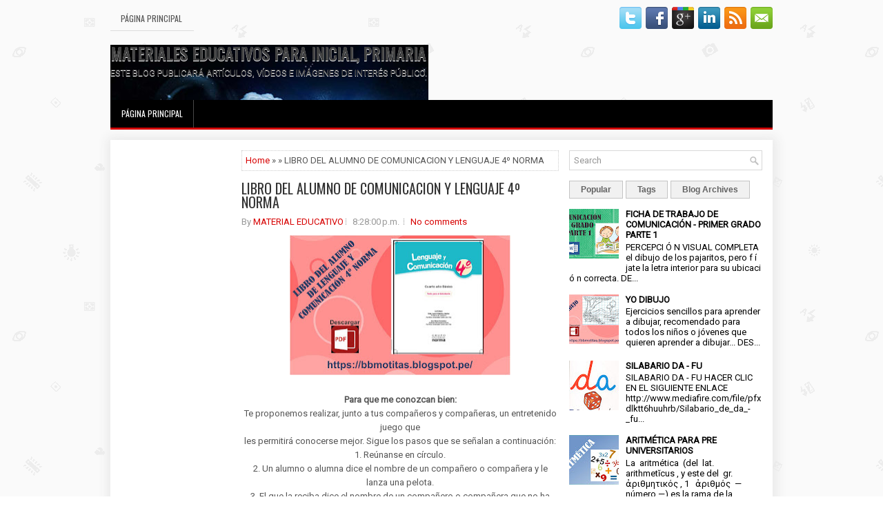

--- FILE ---
content_type: text/html; charset=utf-8
request_url: https://www.google.com/recaptcha/api2/aframe
body_size: 267
content:
<!DOCTYPE HTML><html><head><meta http-equiv="content-type" content="text/html; charset=UTF-8"></head><body><script nonce="GTF0QqTd9NttrZYcayz1gQ">/** Anti-fraud and anti-abuse applications only. See google.com/recaptcha */ try{var clients={'sodar':'https://pagead2.googlesyndication.com/pagead/sodar?'};window.addEventListener("message",function(a){try{if(a.source===window.parent){var b=JSON.parse(a.data);var c=clients[b['id']];if(c){var d=document.createElement('img');d.src=c+b['params']+'&rc='+(localStorage.getItem("rc::a")?sessionStorage.getItem("rc::b"):"");window.document.body.appendChild(d);sessionStorage.setItem("rc::e",parseInt(sessionStorage.getItem("rc::e")||0)+1);localStorage.setItem("rc::h",'1769007405933');}}}catch(b){}});window.parent.postMessage("_grecaptcha_ready", "*");}catch(b){}</script></body></html>

--- FILE ---
content_type: text/javascript; charset=UTF-8
request_url: http://bbmotitas.blogspot.com/feeds/posts/summary?alt=json-in-script&orderby=updated&max-results=0&callback=randomRelatedIndex
body_size: 834
content:
// API callback
randomRelatedIndex({"version":"1.0","encoding":"UTF-8","feed":{"xmlns":"http://www.w3.org/2005/Atom","xmlns$openSearch":"http://a9.com/-/spec/opensearchrss/1.0/","xmlns$blogger":"http://schemas.google.com/blogger/2008","xmlns$georss":"http://www.georss.org/georss","xmlns$gd":"http://schemas.google.com/g/2005","xmlns$thr":"http://purl.org/syndication/thread/1.0","id":{"$t":"tag:blogger.com,1999:blog-2708528315653751160"},"updated":{"$t":"2024-12-18T22:22:04.115-05:00"},"title":{"type":"text","$t":"MATERIALES EDUCATIVOS PARA INICIAL, PRIMARIA Y SECUNDARIA"},"subtitle":{"type":"html","$t":"ESTE BLOG PUBLICARÁ ARTÍCULOS, VÍDEOS E IMÁGENES DE INTERÉS PÚBLICO."},"link":[{"rel":"http://schemas.google.com/g/2005#feed","type":"application/atom+xml","href":"http:\/\/bbmotitas.blogspot.com\/feeds\/posts\/summary"},{"rel":"self","type":"application/atom+xml","href":"http:\/\/www.blogger.com\/feeds\/2708528315653751160\/posts\/summary?alt=json-in-script\u0026max-results=0\u0026orderby=updated"},{"rel":"alternate","type":"text/html","href":"http:\/\/bbmotitas.blogspot.com\/"},{"rel":"hub","href":"http://pubsubhubbub.appspot.com/"}],"author":[{"name":{"$t":"MATERIAL EDUCATIVO"},"uri":{"$t":"http:\/\/www.blogger.com\/profile\/00862946727534088529"},"email":{"$t":"noreply@blogger.com"},"gd$image":{"rel":"http://schemas.google.com/g/2005#thumbnail","width":"16","height":"16","src":"https:\/\/img1.blogblog.com\/img\/b16-rounded.gif"}}],"generator":{"version":"7.00","uri":"http://www.blogger.com","$t":"Blogger"},"openSearch$totalResults":{"$t":"617"},"openSearch$startIndex":{"$t":"1"},"openSearch$itemsPerPage":{"$t":"0"}}});

--- FILE ---
content_type: text/javascript; charset=UTF-8
request_url: http://bbmotitas.blogspot.com/feeds/posts/summary?alt=json-in-script&orderby=updated&start-index=226&max-results=5&callback=showRelatedPost
body_size: 2570
content:
// API callback
showRelatedPost({"version":"1.0","encoding":"UTF-8","feed":{"xmlns":"http://www.w3.org/2005/Atom","xmlns$openSearch":"http://a9.com/-/spec/opensearchrss/1.0/","xmlns$blogger":"http://schemas.google.com/blogger/2008","xmlns$georss":"http://www.georss.org/georss","xmlns$gd":"http://schemas.google.com/g/2005","xmlns$thr":"http://purl.org/syndication/thread/1.0","id":{"$t":"tag:blogger.com,1999:blog-2708528315653751160"},"updated":{"$t":"2024-12-18T22:22:04.115-05:00"},"title":{"type":"text","$t":"MATERIALES EDUCATIVOS PARA INICIAL, PRIMARIA Y SECUNDARIA"},"subtitle":{"type":"html","$t":"ESTE BLOG PUBLICARÁ ARTÍCULOS, VÍDEOS E IMÁGENES DE INTERÉS PÚBLICO."},"link":[{"rel":"http://schemas.google.com/g/2005#feed","type":"application/atom+xml","href":"http:\/\/bbmotitas.blogspot.com\/feeds\/posts\/summary"},{"rel":"self","type":"application/atom+xml","href":"http:\/\/www.blogger.com\/feeds\/2708528315653751160\/posts\/summary?alt=json-in-script\u0026start-index=226\u0026max-results=5\u0026orderby=updated"},{"rel":"alternate","type":"text/html","href":"http:\/\/bbmotitas.blogspot.com\/"},{"rel":"hub","href":"http://pubsubhubbub.appspot.com/"},{"rel":"previous","type":"application/atom+xml","href":"http:\/\/www.blogger.com\/feeds\/2708528315653751160\/posts\/summary?alt=json-in-script\u0026start-index=221\u0026max-results=5\u0026orderby=updated"},{"rel":"next","type":"application/atom+xml","href":"http:\/\/www.blogger.com\/feeds\/2708528315653751160\/posts\/summary?alt=json-in-script\u0026start-index=231\u0026max-results=5\u0026orderby=updated"}],"author":[{"name":{"$t":"MATERIAL EDUCATIVO"},"uri":{"$t":"http:\/\/www.blogger.com\/profile\/00862946727534088529"},"email":{"$t":"noreply@blogger.com"},"gd$image":{"rel":"http://schemas.google.com/g/2005#thumbnail","width":"16","height":"16","src":"https:\/\/img1.blogblog.com\/img\/b16-rounded.gif"}}],"generator":{"version":"7.00","uri":"http://www.blogger.com","$t":"Blogger"},"openSearch$totalResults":{"$t":"617"},"openSearch$startIndex":{"$t":"226"},"openSearch$itemsPerPage":{"$t":"5"},"entry":[{"id":{"$t":"tag:blogger.com,1999:blog-2708528315653751160.post-1493219698933638273"},"published":{"$t":"2017-08-02T18:07:00.001-05:00"},"updated":{"$t":"2017-08-02T18:07:41.873-05:00"},"title":{"type":"text","$t":"LECTURA DE GRAFEMAS: J-Y-LL-B-V"},"summary":{"type":"text","$t":"\n\n\n\n\n\n\nFICHAS DE LECTURA DE LOS GRAFEMAS: J-Y-LL-B-V\n\n\n\n\n\n\n\nDESCARGAR\n\nhttp:\/\/www.mediafire.com\/file\/as4zpzd4a5qm8m5\/04-lectura-silabas-J-Y-LL-B-V.pdf\n\n\n"},"link":[{"rel":"replies","type":"application/atom+xml","href":"http:\/\/bbmotitas.blogspot.com\/feeds\/1493219698933638273\/comments\/default","title":"Comentarios de la entrada"},{"rel":"replies","type":"text/html","href":"http:\/\/bbmotitas.blogspot.com\/2017\/08\/lectura-de-grafemas-j-y-ll-b-v.html#comment-form","title":"0 Comentarios"},{"rel":"edit","type":"application/atom+xml","href":"http:\/\/www.blogger.com\/feeds\/2708528315653751160\/posts\/default\/1493219698933638273"},{"rel":"self","type":"application/atom+xml","href":"http:\/\/www.blogger.com\/feeds\/2708528315653751160\/posts\/default\/1493219698933638273"},{"rel":"alternate","type":"text/html","href":"http:\/\/bbmotitas.blogspot.com\/2017\/08\/lectura-de-grafemas-j-y-ll-b-v.html","title":"LECTURA DE GRAFEMAS: J-Y-LL-B-V"}],"author":[{"name":{"$t":"MATERIAL EDUCATIVO"},"uri":{"$t":"http:\/\/www.blogger.com\/profile\/00862946727534088529"},"email":{"$t":"noreply@blogger.com"},"gd$image":{"rel":"http://schemas.google.com/g/2005#thumbnail","width":"16","height":"16","src":"https:\/\/img1.blogblog.com\/img\/b16-rounded.gif"}}],"media$thumbnail":{"xmlns$media":"http://search.yahoo.com/mrss/","url":"https:\/\/blogger.googleusercontent.com\/img\/b\/R29vZ2xl\/AVvXsEgWEhdzDu3SJHI4tBZ8vhUSdQlDaf-Td3zOfqFt1IFCISGjln-0oIlWhFU_PDoJQcYvN2f5SEiQJ5o7i6rOFPN_oVv7dR88s5TJONWaO1jdI2wqWj0-DeNIjuDRDRNMHozg_Qb5BVFY7MGO\/s72-c\/010.jpg","height":"72","width":"72"},"thr$total":{"$t":"0"}},{"id":{"$t":"tag:blogger.com,1999:blog-2708528315653751160.post-8443666098723936885"},"published":{"$t":"2017-08-01T16:51:00.004-05:00"},"updated":{"$t":"2017-08-01T16:51:41.388-05:00"},"title":{"type":"text","$t":"LECTURA DE GRAFEMAS: N-Ñ-T-D"},"summary":{"type":"text","$t":"\n\n\n\n\nFICHAS PARA PRACTICAR LA LECTURA DE LOS GRAFEMAS: N-Ñ-T-D\n\n\n\n\n\n\n\nDESCARGAR\n\nhttp:\/\/www.mediafire.com\/file\/eg58mm9jgofqpvo\/03-lectura-silabas-N-Ñ-T-D.pdf\n\n\n\n\n\n\n\n"},"link":[{"rel":"replies","type":"application/atom+xml","href":"http:\/\/bbmotitas.blogspot.com\/feeds\/8443666098723936885\/comments\/default","title":"Comentarios de la entrada"},{"rel":"replies","type":"text/html","href":"http:\/\/bbmotitas.blogspot.com\/2017\/08\/lectura-de-grafemas-n-n-t-d.html#comment-form","title":"0 Comentarios"},{"rel":"edit","type":"application/atom+xml","href":"http:\/\/www.blogger.com\/feeds\/2708528315653751160\/posts\/default\/8443666098723936885"},{"rel":"self","type":"application/atom+xml","href":"http:\/\/www.blogger.com\/feeds\/2708528315653751160\/posts\/default\/8443666098723936885"},{"rel":"alternate","type":"text/html","href":"http:\/\/bbmotitas.blogspot.com\/2017\/08\/lectura-de-grafemas-n-n-t-d.html","title":"LECTURA DE GRAFEMAS: N-Ñ-T-D"}],"author":[{"name":{"$t":"MATERIAL EDUCATIVO"},"uri":{"$t":"http:\/\/www.blogger.com\/profile\/00862946727534088529"},"email":{"$t":"noreply@blogger.com"},"gd$image":{"rel":"http://schemas.google.com/g/2005#thumbnail","width":"16","height":"16","src":"https:\/\/img1.blogblog.com\/img\/b16-rounded.gif"}}],"media$thumbnail":{"xmlns$media":"http://search.yahoo.com/mrss/","url":"https:\/\/blogger.googleusercontent.com\/img\/b\/R29vZ2xl\/AVvXsEhKUCCQgDr0PU8kCdYs_Mk6LDVB-1j0bFFPLuyLnQ-WiLXbWT7ChZQk5SYywoUXuXOwn5Fu77XLwYaaI171jUv4gEKFO98cFJDMrWrbySY9HkW0AjJjWMf3dYJpRlGkR-xuOlmYc0Si9ySq\/s72-c\/007.jpg","height":"72","width":"72"},"thr$total":{"$t":"0"}},{"id":{"$t":"tag:blogger.com,1999:blog-2708528315653751160.post-1097072671158000877"},"published":{"$t":"2017-08-01T16:48:00.002-05:00"},"updated":{"$t":"2017-08-01T16:48:14.879-05:00"},"title":{"type":"text","$t":"LECTURA DE GRAFEMAS: P-L-M-S"},"summary":{"type":"text","$t":"\n\n\n\n\nFICHAS PARA PRACTICAR LA LECTURA DE LOS GRAFEMAS: P-L-M-S\n\n\n\n\n\n\n\nDESCARGAR\n\nhttp:\/\/www.mediafire.com\/file\/7j5yly1n7f61121\/02-lectura-silabas-P-L-M-S.pdf\n\n\n"},"link":[{"rel":"replies","type":"application/atom+xml","href":"http:\/\/bbmotitas.blogspot.com\/feeds\/1097072671158000877\/comments\/default","title":"Comentarios de la entrada"},{"rel":"replies","type":"text/html","href":"http:\/\/bbmotitas.blogspot.com\/2017\/08\/lectura-de-grafemas-p-l-m-s.html#comment-form","title":"0 Comentarios"},{"rel":"edit","type":"application/atom+xml","href":"http:\/\/www.blogger.com\/feeds\/2708528315653751160\/posts\/default\/1097072671158000877"},{"rel":"self","type":"application/atom+xml","href":"http:\/\/www.blogger.com\/feeds\/2708528315653751160\/posts\/default\/1097072671158000877"},{"rel":"alternate","type":"text/html","href":"http:\/\/bbmotitas.blogspot.com\/2017\/08\/lectura-de-grafemas-p-l-m-s.html","title":"LECTURA DE GRAFEMAS: P-L-M-S"}],"author":[{"name":{"$t":"MATERIAL EDUCATIVO"},"uri":{"$t":"http:\/\/www.blogger.com\/profile\/00862946727534088529"},"email":{"$t":"noreply@blogger.com"},"gd$image":{"rel":"http://schemas.google.com/g/2005#thumbnail","width":"16","height":"16","src":"https:\/\/img1.blogblog.com\/img\/b16-rounded.gif"}}],"media$thumbnail":{"xmlns$media":"http://search.yahoo.com/mrss/","url":"https:\/\/blogger.googleusercontent.com\/img\/b\/R29vZ2xl\/AVvXsEhP0zwIB0eHZQz5dUPFvQhLhV34JWRMyqvylqlohpFGs-RZF9QaExKDuuuXuowfK3e6XKPbzf8ucXMw2e6Qq7VFQwulMdYBi9muMQiIcq5e4eXb82dJlb0fp_dOeDpkmQ391RwKvK00pvhe\/s72-c\/005.jpg","height":"72","width":"72"},"thr$total":{"$t":"0"}},{"id":{"$t":"tag:blogger.com,1999:blog-2708528315653751160.post-57970349970354149"},"published":{"$t":"2017-08-01T16:42:00.000-05:00"},"updated":{"$t":"2017-08-01T16:42:00.349-05:00"},"title":{"type":"text","$t":"LECTURA DE VOCALES"},"summary":{"type":"text","$t":"\n\n\n\nFICHAS PARA PRACTICAR LA LECTURA DE LAS VOCALES: A, E, I, O y U.\n\n\n\n\n\n\n\nDESCARGAR\n\nhttp:\/\/www.mediafire.com\/file\/b03c0i0maa2sg1t\/01-lectura-vocales.pdf\n\n\n\n\n"},"link":[{"rel":"replies","type":"application/atom+xml","href":"http:\/\/bbmotitas.blogspot.com\/feeds\/57970349970354149\/comments\/default","title":"Comentarios de la entrada"},{"rel":"replies","type":"text/html","href":"http:\/\/bbmotitas.blogspot.com\/2017\/08\/lectura-de-vocales.html#comment-form","title":"0 Comentarios"},{"rel":"edit","type":"application/atom+xml","href":"http:\/\/www.blogger.com\/feeds\/2708528315653751160\/posts\/default\/57970349970354149"},{"rel":"self","type":"application/atom+xml","href":"http:\/\/www.blogger.com\/feeds\/2708528315653751160\/posts\/default\/57970349970354149"},{"rel":"alternate","type":"text/html","href":"http:\/\/bbmotitas.blogspot.com\/2017\/08\/lectura-de-vocales.html","title":"LECTURA DE VOCALES"}],"author":[{"name":{"$t":"MATERIAL EDUCATIVO"},"uri":{"$t":"http:\/\/www.blogger.com\/profile\/00862946727534088529"},"email":{"$t":"noreply@blogger.com"},"gd$image":{"rel":"http://schemas.google.com/g/2005#thumbnail","width":"16","height":"16","src":"https:\/\/img1.blogblog.com\/img\/b16-rounded.gif"}}],"media$thumbnail":{"xmlns$media":"http://search.yahoo.com/mrss/","url":"https:\/\/blogger.googleusercontent.com\/img\/b\/R29vZ2xl\/AVvXsEhBsVbPtDq7fGtZJHZ1_uSix8q8OLlFGleKOpZ1B1qmCynqV3CKMXNxAOLZSggKjmXt0tTq6CUoKK7yTUwiD0Di86v5AaMmXWf8qgww8-UErK6YL3IMcNi9mYaCJ_RU6xi5jqO2ziVL2LVh\/s72-c\/003.jpg","height":"72","width":"72"},"thr$total":{"$t":"0"}},{"id":{"$t":"tag:blogger.com,1999:blog-2708528315653751160.post-1701190782946533060"},"published":{"$t":"2017-08-01T16:37:00.002-05:00"},"updated":{"$t":"2017-08-01T16:37:40.591-05:00"},"title":{"type":"text","$t":"MATERIALES PARA TRABAJAR LECTOESCRITURA"},"summary":{"type":"text","$t":"\n\n\n\n\nCuando hablamos de habilidades fonológicas nos referimos a la capacidad de reflexionar sobre los sonidos de la propia lengua. Es decir, de la habilidad para pensar y manipular sobre ellos con la finalidad de adquirir conciencia de sus segmentos sonoros.\n\n\n\n\n\nDESCARGAR\n\nhttp:\/\/www.mediafire.com\/file\/c5gd1vg2o2ez4yv\/LECTOESCRITURA.pdf\n\n\n"},"link":[{"rel":"replies","type":"application/atom+xml","href":"http:\/\/bbmotitas.blogspot.com\/feeds\/1701190782946533060\/comments\/default","title":"Comentarios de la entrada"},{"rel":"replies","type":"text/html","href":"http:\/\/bbmotitas.blogspot.com\/2017\/08\/materiales-para-trabajar-lectoescritura.html#comment-form","title":"0 Comentarios"},{"rel":"edit","type":"application/atom+xml","href":"http:\/\/www.blogger.com\/feeds\/2708528315653751160\/posts\/default\/1701190782946533060"},{"rel":"self","type":"application/atom+xml","href":"http:\/\/www.blogger.com\/feeds\/2708528315653751160\/posts\/default\/1701190782946533060"},{"rel":"alternate","type":"text/html","href":"http:\/\/bbmotitas.blogspot.com\/2017\/08\/materiales-para-trabajar-lectoescritura.html","title":"MATERIALES PARA TRABAJAR LECTOESCRITURA"}],"author":[{"name":{"$t":"MATERIAL EDUCATIVO"},"uri":{"$t":"http:\/\/www.blogger.com\/profile\/00862946727534088529"},"email":{"$t":"noreply@blogger.com"},"gd$image":{"rel":"http://schemas.google.com/g/2005#thumbnail","width":"16","height":"16","src":"https:\/\/img1.blogblog.com\/img\/b16-rounded.gif"}}],"media$thumbnail":{"xmlns$media":"http://search.yahoo.com/mrss/","url":"https:\/\/blogger.googleusercontent.com\/img\/b\/R29vZ2xl\/AVvXsEgcytOLPvoX2Orp5ZddMG9puVw_rCFXuOWtNxhvbBEnmOY9BVQDOq4MvqJK-mGFSewhPR6Z_viJbagJJeiPiv99jrhPCD-2QmbcrUlgqzwYgtr79ivpy5emAAxDu3aljNm5X3J7bhs9dnJ9\/s72-c\/002.jpg","height":"72","width":"72"},"thr$total":{"$t":"0"}}]}});